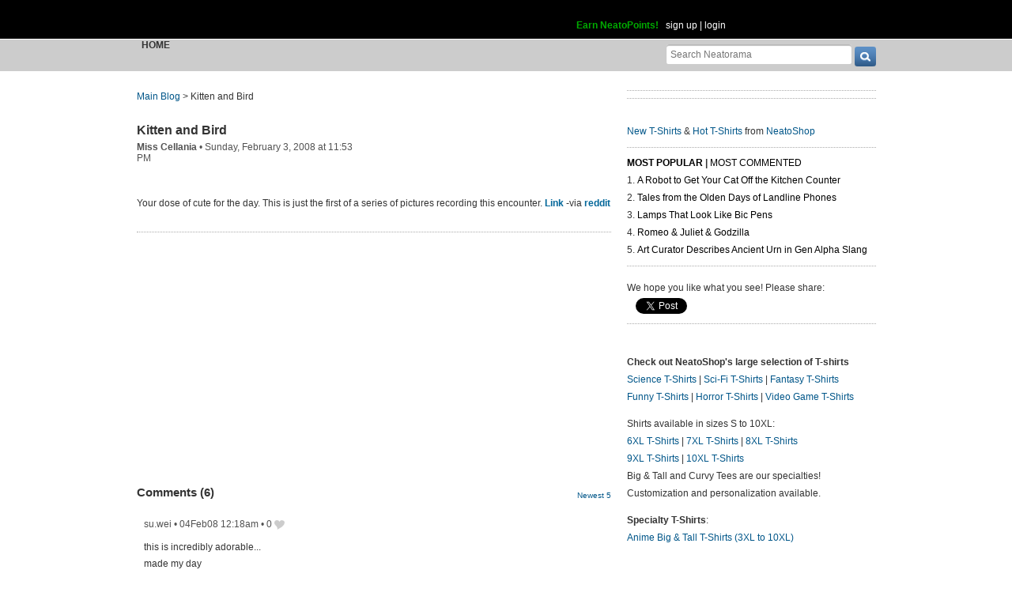

--- FILE ---
content_type: text/html; charset=UTF-8
request_url: https://www.neatorama.com/api/nonce/
body_size: 205
content:
{"time":1769073204,"hash":"9d82fe35278e9d32125552ec5adda9c1"}

--- FILE ---
content_type: text/html; charset=UTF-8
request_url: https://www.neatorama.com/comment/listing/
body_size: 1856
content:
"<article id=\"comment-288830\" data-type=\"post-12451\" data-parent=\"288830\" class=\"comment-single comment-by-11975 parent comm-parent-288830\" data-status=\"published\">\n  <div id=\"commentself-288830\" class=\"comment-self commentself-by-11975\">\n          \n      <span class=\"comm-tools\">\n                  \n                        <\/span>\n    \n    <footer>\n      <span class=\"byline\">\n                \n        <span class=\"author\">\n                    <span id=\"commname-288830\" class=\"name\"><a href=\"https:\/\/www.neatorama.com\/whois\/11975\/\" rel=\"author\" itemprop=\"author\" class=\"userlink author-name\" title=\"Profile for su.wei - Member Since Aug 7th, 2012\">su.wei<\/a><\/span>\n\n          \n                  <\/span>\n\n        <span> &bull; <\/span>\n\n                  <a href=\"https:\/\/www.neatorama.com\/2008\/02\/03\/kitten-and-bird\/#comment-288830\" rel=\"nofollow\" title=\"Permanent link to this comment\" class=\"comm-date\">\n            \n          <time datetime=\"2008-02-04T00:18:41-0800\" pubdate>04Feb08 12:18am<\/time>\n                  <\/a>\n        \n        <span> &bull; <\/span>\n\n        <span class=\"comm-likes\">\n                                <a href=\"#\" rel=\"nofollow\" class=\"comm-like icon-outer\" id=\"commlike-288830\" title=\"Like this comment\">\n              <span class=\"comm-liketext\">0<\/span>&nbsp;<span class=\"heart\"><\/span>\n            <\/a>\n                  <\/span>\n\n              <\/span>\n      \n          <\/footer>\n\n    <div class=\"comm-content\">\n      \n      <div class=\"comm-body\">this is incredibly adorable...<br\/>made my day<br\/>thanks! &lt;3<\/div>\n\n      <div class=\"comm-hidabuse\">\n        <em>Abusive comment hidden.<\/em>\n        <a href=\"#\" class=\"comm-showabuse\" id=\"commshowabuse-288830\">(Show it anyway.)<\/a>\n      <\/div>\n    <\/div>\n\n      <\/div> \n\n  \n  <\/article>\n<article id=\"comment-288831\" data-type=\"post-12451\" data-parent=\"288831\" class=\"comment-single comment-by-27678 parent comm-parent-288831\" data-status=\"published\">\n  <div id=\"commentself-288831\" class=\"comment-self commentself-by-27678\">\n          \n      <span class=\"comm-tools\">\n                  \n                        <\/span>\n    \n    <footer>\n      <span class=\"byline\">\n                \n        <span class=\"author\">\n                    <span id=\"commname-288831\" class=\"name\"><a href=\"https:\/\/www.neatorama.com\/whois\/27678\/\" rel=\"author\" itemprop=\"author\" class=\"userlink author-name\" title=\"Profile for b83 - Member Since Dec 31st, 1969\">b83<\/a><\/span>\n\n          \n                  <\/span>\n\n        <span> &bull; <\/span>\n\n                  <a href=\"https:\/\/www.neatorama.com\/2008\/02\/03\/kitten-and-bird\/#comment-288831\" rel=\"nofollow\" title=\"Permanent link to this comment\" class=\"comm-date\">\n            \n          <time datetime=\"2008-02-04T00:30:24-0800\" pubdate>04Feb08 12:30am<\/time>\n                  <\/a>\n        \n        <span> &bull; <\/span>\n\n        <span class=\"comm-likes\">\n                                <a href=\"#\" rel=\"nofollow\" class=\"comm-like icon-outer\" id=\"commlike-288831\" title=\"Like this comment\">\n              <span class=\"comm-liketext\">0<\/span>&nbsp;<span class=\"heart\"><\/span>\n            <\/a>\n                  <\/span>\n\n              <\/span>\n      \n          <\/footer>\n\n    <div class=\"comm-content\">\n      \n      <div class=\"comm-body\">This encounter needs a video.<\/div>\n\n      <div class=\"comm-hidabuse\">\n        <em>Abusive comment hidden.<\/em>\n        <a href=\"#\" class=\"comm-showabuse\" id=\"commshowabuse-288831\">(Show it anyway.)<\/a>\n      <\/div>\n    <\/div>\n\n      <\/div> \n\n  \n  <\/article>\n<article id=\"comment-288832\" data-type=\"post-12451\" data-parent=\"288832\" class=\"comment-single comment-by-63509 parent comm-parent-288832\" data-status=\"published\">\n  <div id=\"commentself-288832\" class=\"comment-self commentself-by-63509\">\n          \n      <span class=\"comm-tools\">\n                  \n                        <\/span>\n    \n    <footer>\n      <span class=\"byline\">\n                \n        <span class=\"author\">\n                    <span id=\"commname-288832\" class=\"name\"><a href=\"https:\/\/www.neatorama.com\/whois\/63509\/\" rel=\"author\" itemprop=\"author\" class=\"userlink author-name\" title=\"Profile for Flora K. - Member Since Aug 16th, 2012\">Flora K.<\/a><\/span>\n\n          \n                  <\/span>\n\n        <span> &bull; <\/span>\n\n                  <a href=\"https:\/\/www.neatorama.com\/2008\/02\/03\/kitten-and-bird\/#comment-288832\" rel=\"nofollow\" title=\"Permanent link to this comment\" class=\"comm-date\">\n            \n          <time datetime=\"2008-02-04T00:33:18-0800\" pubdate>04Feb08 12:33am<\/time>\n                  <\/a>\n        \n        <span> &bull; <\/span>\n\n        <span class=\"comm-likes\">\n                                <a href=\"#\" rel=\"nofollow\" class=\"comm-like icon-outer\" id=\"commlike-288832\" title=\"Like this comment\">\n              <span class=\"comm-liketext\">0<\/span>&nbsp;<span class=\"heart\"><\/span>\n            <\/a>\n                  <\/span>\n\n              <\/span>\n      \n          <\/footer>\n\n    <div class=\"comm-content\">\n      \n      <div class=\"comm-body\">Ah ha~<br\/>Its so adorable when the budgie fell asleep on top of the cat. ^^<br\/>If I tried that with my budgie and cat... <br\/>I guess there only be a few feathers floating through the air after that. =\/<\/div>\n\n      <div class=\"comm-hidabuse\">\n        <em>Abusive comment hidden.<\/em>\n        <a href=\"#\" class=\"comm-showabuse\" id=\"commshowabuse-288832\">(Show it anyway.)<\/a>\n      <\/div>\n    <\/div>\n\n      <\/div> \n\n  \n  <\/article>\n<article id=\"comment-288833\" data-type=\"post-12451\" data-parent=\"288833\" class=\"comment-single comment-by-59656 parent comm-parent-288833\" data-status=\"published\">\n  <div id=\"commentself-288833\" class=\"comment-self commentself-by-59656\">\n          \n      <span class=\"comm-tools\">\n                  \n                        <\/span>\n    \n    <footer>\n      <span class=\"byline\">\n                \n        <span class=\"author\">\n                    <span id=\"commname-288833\" class=\"name\"><a href=\"https:\/\/www.neatorama.com\/whois\/59656\/\" rel=\"author\" itemprop=\"author\" class=\"userlink author-name\" title=\"Profile for * Miss UNIVERSE 4 - Member Since Aug 14th, 2012\">* Miss UNIVERSE 4<\/a><\/span>\n\n          \n                  <\/span>\n\n        <span> &bull; <\/span>\n\n                  <a href=\"https:\/\/www.neatorama.com\/2008\/02\/03\/kitten-and-bird\/#comment-288833\" rel=\"nofollow\" title=\"Permanent link to this comment\" class=\"comm-date\">\n            \n          <time datetime=\"2008-02-04T00:37:17-0800\" pubdate>04Feb08 12:37am<\/time>\n                  <\/a>\n        \n        <span> &bull; <\/span>\n\n        <span class=\"comm-likes\">\n                                <a href=\"#\" rel=\"nofollow\" class=\"comm-like icon-outer\" id=\"commlike-288833\" title=\"Like this comment\">\n              <span class=\"comm-liketext\">0<\/span>&nbsp;<span class=\"heart\"><\/span>\n            <\/a>\n                  <\/span>\n\n              <\/span>\n      \n          <\/footer>\n\n    <div class=\"comm-content\">\n      \n      <div class=\"comm-body\">Too adorable for words.<br\/>Should have been a video<br\/>Take a look at this puppy video...<br\/><br\/><b> http:\/\/www.youtube.com\/watch?v=sp4YTwOTdJk <\/b><\/div>\n\n      <div class=\"comm-hidabuse\">\n        <em>Abusive comment hidden.<\/em>\n        <a href=\"#\" class=\"comm-showabuse\" id=\"commshowabuse-288833\">(Show it anyway.)<\/a>\n      <\/div>\n    <\/div>\n\n      <\/div> \n\n  \n  <\/article>\n<article id=\"comment-288834\" data-type=\"post-12451\" data-parent=\"288834\" class=\"comment-single comment-by-8861 parent comm-parent-288834\" data-status=\"published\">\n  <div id=\"commentself-288834\" class=\"comment-self commentself-by-8861\">\n          \n      <span class=\"comm-tools\">\n                  \n                        <\/span>\n    \n    <footer>\n      <span class=\"byline\">\n                \n        <span class=\"author\">\n                    <span id=\"commname-288834\" class=\"name\"><a href=\"https:\/\/www.neatorama.com\/whois\/8861\/\" rel=\"author\" itemprop=\"author\" class=\"userlink author-name\" title=\"Profile for Jerse - Member Since Aug 4th, 2012\">Jerse<\/a><\/span>\n\n          \n                  <\/span>\n\n        <span> &bull; <\/span>\n\n                  <a href=\"https:\/\/www.neatorama.com\/2008\/02\/03\/kitten-and-bird\/#comment-288834\" rel=\"nofollow\" title=\"Permanent link to this comment\" class=\"comm-date\">\n            \n          <time datetime=\"2008-02-04T01:46:44-0800\" pubdate>04Feb08 1:46am<\/time>\n                  <\/a>\n        \n        <span> &bull; <\/span>\n\n        <span class=\"comm-likes\">\n                                <a href=\"#\" rel=\"nofollow\" class=\"comm-like icon-outer\" id=\"commlike-288834\" title=\"Like this comment\">\n              <span class=\"comm-liketext\">0<\/span>&nbsp;<span class=\"heart\"><\/span>\n            <\/a>\n                  <\/span>\n\n              <\/span>\n      \n          <\/footer>\n\n    <div class=\"comm-content\">\n      \n      <div class=\"comm-body\">I see a cat pouncing it's prey...<\/div>\n\n      <div class=\"comm-hidabuse\">\n        <em>Abusive comment hidden.<\/em>\n        <a href=\"#\" class=\"comm-showabuse\" id=\"commshowabuse-288834\">(Show it anyway.)<\/a>\n      <\/div>\n    <\/div>\n\n      <\/div> \n\n  \n  <\/article>\n<article id=\"comment-288835\" data-type=\"post-12451\" data-parent=\"288835\" class=\"comment-single comment-by-60762 parent comm-parent-288835\" data-status=\"published\">\n  <div id=\"commentself-288835\" class=\"comment-self commentself-by-60762\">\n          \n      <span class=\"comm-tools\">\n                  \n                        <\/span>\n    \n    <footer>\n      <span class=\"byline\">\n                \n        <span class=\"author\">\n                    <span id=\"commname-288835\" class=\"name\"><a href=\"https:\/\/www.neatorama.com\/whois\/60762\/\" rel=\"author\" itemprop=\"author\" class=\"userlink author-name\" title=\"Profile for VonSkippy 3 - Member Since Aug 15th, 2012\">VonSkippy 3<\/a><\/span>\n\n          \n                  <\/span>\n\n        <span> &bull; <\/span>\n\n                  <a href=\"https:\/\/www.neatorama.com\/2008\/02\/03\/kitten-and-bird\/#comment-288835\" rel=\"nofollow\" title=\"Permanent link to this comment\" class=\"comm-date\">\n            \n          <time datetime=\"2008-02-04T01:51:00-0800\" pubdate>04Feb08 1:51am<\/time>\n                  <\/a>\n        \n        <span> &bull; <\/span>\n\n        <span class=\"comm-likes\">\n                                <a href=\"#\" rel=\"nofollow\" class=\"comm-like icon-outer\" id=\"commlike-288835\" title=\"Like this comment\">\n              <span class=\"comm-liketext\">0<\/span>&nbsp;<span class=\"heart\"><\/span>\n            <\/a>\n                  <\/span>\n\n              <\/span>\n      \n          <\/footer>\n\n    <div class=\"comm-content\">\n      \n      <div class=\"comm-body\">Seems like a perfect job for the \"Worlds First Automatic Shotgun\".<br\/><br\/>\/\/kidding, kidding<br\/><br\/>\/\/I would never fire a weapon indoors for just critter removal, that's what shovels are for<\/div>\n\n      <div class=\"comm-hidabuse\">\n        <em>Abusive comment hidden.<\/em>\n        <a href=\"#\" class=\"comm-showabuse\" id=\"commshowabuse-288835\">(Show it anyway.)<\/a>\n      <\/div>\n    <\/div>\n\n      <\/div> \n\n  \n  <\/article>\n"

--- FILE ---
content_type: text/html; charset=UTF-8
request_url: https://www.neatorama.com/api/shop_panel/
body_size: 684
content:
{"html":"<style type=\"text\/css\">.shoprotator{display:block;margin-left:auto;margin-right:auto;text-align:center;width:100%}.shoprotator ul{display:inline-block;padding:0;margin:0}.shoprotator li{float:left;height:185px;list-style:none outside none;margin-left:auto;margin-right:auto;padding:5px;text-align:center;width:140px}.shoprotator li img{width:140px;height:140px}<\/style><div\nclass=\"shoprotator\"><ul><li> <a\nhref=\"https:\/\/www.neatoshop.com\/product\/Araleee?tag=7042\" style=\"border:none\"><img\nsrc=\"https:\/\/static.neatoshop.com\/thumbprodimg\/Araleee.jpg?v=910324271y&color=white\" width=\"150\" height=\"150\" border=\"0\" alt=\"Araleee!!!\"\/><br\/>Araleee!!!<\/a><\/li><li> <a\nhref=\"https:\/\/www.neatoshop.com\/product\/EcoBot-Sumi-E?tag=7042\" style=\"border:none\"><img\nsrc=\"https:\/\/static.neatoshop.com\/thumbprodimg\/EcoBot-Sumi-E.jpg?v=312213190y&color=white\" width=\"150\" height=\"150\" border=\"0\" alt=\"EcoBot Sumi-E\"\/><br\/>EcoBot Sumi-E<\/a><\/li><li> <a\nhref=\"https:\/\/www.neatoshop.com\/product\/Martys-Ocarina?tag=7042\" style=\"border:none\"><img\nsrc=\"https:\/\/static.neatoshop.com\/thumbprodimg\/Martys-Ocarina.jpg?v=3519502627y&color=sand\" width=\"150\" height=\"150\" border=\"0\" alt=\"Marty's Ocarina\"\/><br\/>Marty's Ocarina<\/a><\/li><li> <a\nhref=\"https:\/\/www.neatoshop.com\/product\/Heavens-Slice?tag=7042\" style=\"border:none\"><img\nsrc=\"https:\/\/static.neatoshop.com\/thumbprodimg\/Heavens-Slice.jpg?v=1661520118y&color=black\" width=\"150\" height=\"150\" border=\"0\" alt=\"Heaven's Slice\"\/><br\/>Heaven's Slice<\/a><\/li><\/ul><div\nstyle=\"clear:both;\"><\/div><\/div>"}